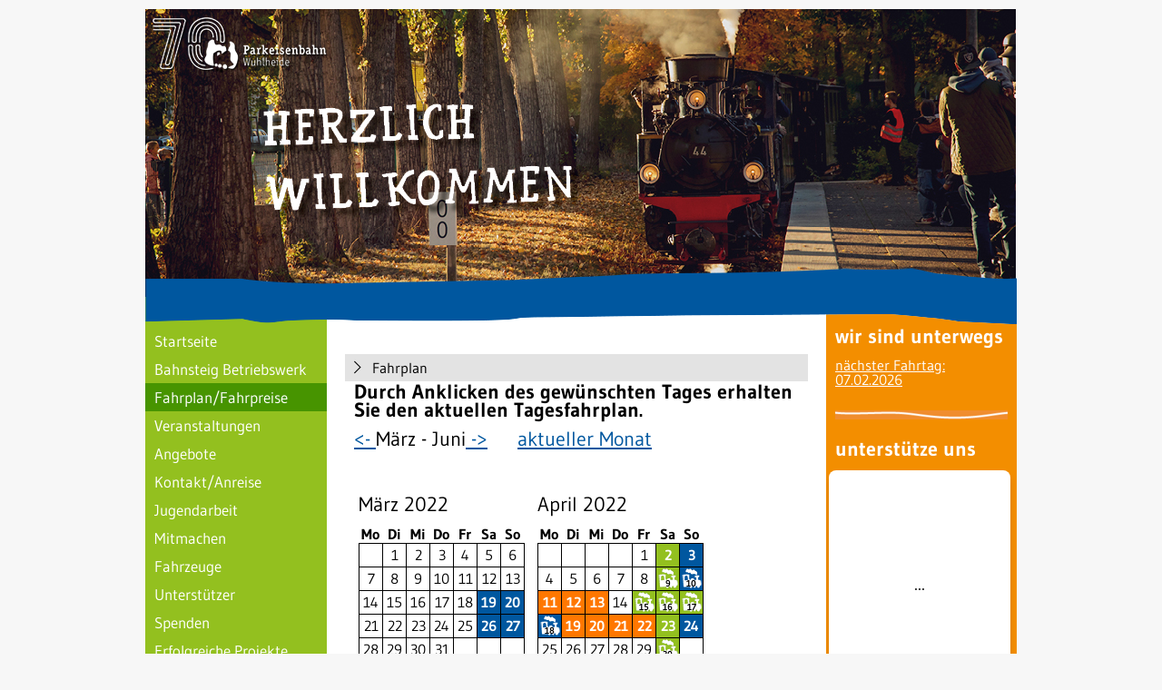

--- FILE ---
content_type: text/html; charset=UTF-8
request_url: https://parkeisenbahn.de/fahrplanfahrpreise.html?jahr=2022&monat=3&idopen=1172
body_size: 33995
content:
<!DOCTYPE html>
<html lang="de">
<head>

      <meta charset="UTF-8">
    <title>Fahrplan/Fahrpreise - Parkeisenbahn Wuhlheide</title>
    <base href="https://parkeisenbahn.de/">

          <meta name="robots" content="index,follow">
      <meta name="description" content="">
      <meta name="generator" content="Contao Open Source CMS">
    
    
    <meta name="viewport" content="width=device-width,initial-scale=1.0">
    <style>#wrapper{width:960px;margin:0 auto}#header{height:300px}#left{width:200px;right:200px}#right{width:210px}#container{padding-left:200px;padding-right:210px}#footer{height:100px}</style>
    <link rel="stylesheet" href="assets/css/layout.min.css,responsive.min.css,grid.min.css,reset.min.css,for...-bc57d005.css">        <script src="assets/js/jquery.min.js-4646a1af.js"></script><!-- Piwik -->
<script type="text/javascript">
  var _paq = _paq || [];
  _paq.push(['trackPageView']);
  _paq.push(['enableLinkTracking']);
  (function() {
    var u="//parkeisenbahn.de/piwik/";
    _paq.push(['setTrackerUrl', u+'piwik.php']);
    _paq.push(['setSiteId', 1]);
    // accurately measure the time spent on the last pageview of a visit
    _paq.push(['enableHeartBeatTimer']);
    var d=document, g=d.createElement('script'), s=d.getElementsByTagName('script')[0];
    g.type='text/javascript'; g.async=true; g.defer=true; g.src=u+'piwik.js'; s.parentNode.insertBefore(g,s);
  })();
</script>
<noscript><p><img src="//parkeisenbahn.de/piwik/piwik.php?idsite=1" style="border:0;" alt="" /></p></noscript>
<!-- End Piwik Code --><link rel="shortcut icon" href="files/bilder_design/favicon.ico" type="image/x-icon" />
  
</head>
<body id="top">

      
    <div id="wrapper">

                        <header id="header">
            <div class="inside">
              <div id="header_img">
<div id="header_bar_top">
	<a href="http://parkeisenbahn.de"><img src="files/bilder_design/logo_bpe_blau.png" /></a>
</div>
</div>

<div id="header_bar_bottom">
  <marquee></marquee>
</div>            </div>
          </header>
              
      
              <div id="container">

                      <main id="main">
              <div class="inside">
                

  <div class="mod_article block" id="article-1">
    
          
<section class="ce_accordionStart ce_accordion block">

  <div class="toggler">
    Fahrplan  </div>

  <div class="accordion">
    <div>

<div class="ce_text block">

        
  
      <h3><strong>Durch Anklicken des gewünschten Tages erhalten Sie den aktuellen Tagesfahrplan.</strong></h3>  
  
  

</div>
<div class="mod_fahrplan_list block">


    <h3><a href='fahrplanfahrpreise.html?jahr=2021&monat=11'>&lt;- </a>März - Juni<a href='fahrplanfahrpreise.html?jahr=2022&monat=7'> -&gt;</a>  &nbsp;&nbsp;&nbsp;<a href='fahrplanfahrpreise.html?jahr=2026&monat=1'>aktueller Monat</a> </h3><br><br><div class='fahrplan_cal'><h3>März 2022</h3><table><tr><th>Mo</th><th>Di</th><th>Mi</th><th>Do</th><th>Fr</th><th>Sa</th><th>So</th></tr><tr><td></td><td>1</td><td>2</td><td>3</td><td>4</td><td>5</td><td>6</td></tr><tr><td>7</td><td>8</td><td>9</td><td>10</td><td>11</td><td>12</td><td>13</td></tr><tr><td>14</td><td>15</td><td>16</td><td>17</td><td>18</td><td class='fahrtag blau'><a href='files/fahrplaene/Fplo 2021/Fplo 01_2021 - 731_Corona_Sonntag_mit_Pause.pdf' target='_blank'><div class='fahrtag_link' id='1172'>19</div></a></td><td class='fahrtag blau'><a href='files/fahrplaene/Fplo 2021/Fplo 01_2021 - 731_Corona_Sonntag_mit_Pause.pdf' target='_blank'><div class='fahrtag_link' id='1173'>20</div></a></td></tr><tr><td>21</td><td>22</td><td>23</td><td>24</td><td>25</td><td class='fahrtag blau'><a href='files/fahrplaene/Fplo 2021/Fplo 01_2021 - 731_Corona_Sonntag_mit_Pause.pdf' target='_blank'><div class='fahrtag_link' id='1174'>26</div></a></td><td class='fahrtag blau'><a href='files/fahrplaene/Fplo 2021/Fplo 01_2021 - 731_Corona_Sonntag_mit_Pause.pdf' target='_blank'><div class='fahrtag_link' id='1175'>27</div></a></td></tr><tr><td>28</td><td>29</td><td>30</td><td>31</td><td></td><td></td><td></td></tr></table></div><div class='fahrplan_cal'><h3>April 2022</h3><table><tr><th>Mo</th><th>Di</th><th>Mi</th><th>Do</th><th>Fr</th><th>Sa</th><th>So</th></tr><tr><td></td><td></td><td></td><td></td><td>1</td><td class='fahrtag gruen'><a href='files/fahrplaene/Fplo 2021/Fplo 01_2021 - 731_Corona_Samstag_mit_Pause.pdf' target='_blank'><div class='fahrtag_link' id='1176'>2</div></a></td><td class='fahrtag blau'><a href='files/fahrplaene/Fplo 2021/Fplo 01_2021 - 731_Corona_Sonntag_mit_Pause.pdf' target='_blank'><div class='fahrtag_link' id='1225'>3</div></a></td></tr><tr><td>4</td><td>5</td><td>6</td><td>7</td><td>8</td><td class='fahrtag gruen'><a href='files/fahrplaene/Fplo 2022/Fplo 02_2022 - Plan_V_A_Corona_Dampf_Samstag.pdf' target='_blank'><div class='fahrtag_link dampf' id='1177'>9</div></a></td><td class='fahrtag blau'><a href='files/fahrplaene/Fplo 2021/Fplo 08_2021 - Plan_V_A_Corona_Sonntag_mit_Pause.pdf' target='_blank'><div class='fahrtag_link dampf' id='1193'>10</div></a></td></tr><tr><td class='fahrtag orange'><a href='files/fahrplaene/Fplo 2021/Fplo 07_2021 - 101_Corona_Ferien_mit_Pause.pdf' target='_blank'><div class='fahrtag_link' id='1245'>11</div></a></td><td class='fahrtag orange'><a href='files/fahrplaene/Fplo 2021/Fplo 07_2021 - 101_Corona_Ferien_mit_Pause.pdf' target='_blank'><div class='fahrtag_link' id='1246'>12</div></a></td><td class='fahrtag orange'><a href='files/fahrplaene/Fplo 2021/Fplo 07_2021 - 101_Corona_Ferien_mit_Pause.pdf' target='_blank'><div class='fahrtag_link' id='1247'>13</div></a></td><td>14</td><td class='fahrtag gruen'><a href='files/fahrplaene/Fplo 2022/Fplo 02_2022 - Plan_V_A_Corona_Dampf_Samstag.pdf' target='_blank'><div class='fahrtag_link dampf' id='1178'>15</div></a></td><td class='fahrtag gruen'><a href='files/fahrplaene/Fplo 2022/Fplo 02_2022 - Plan_V_A_Corona_Dampf_Samstag.pdf' target='_blank'><div class='fahrtag_link dampf' id='1179'>16</div></a></td><td class='fahrtag gruen'><a href='files/fahrplaene/Fplo 2022/Fplo 02_2022 - Plan_V_A_Corona_Dampf_Samstag.pdf' target='_blank'><div class='fahrtag_link dampf' id='1180'>17</div></a></td></tr><tr><td class='fahrtag blau'><a href='files/fahrplaene/Fplo 2022/Fplo 02_2022 - Plan_V_A_Corona_Dampf_Sonntag.pdf' target='_blank'><div class='fahrtag_link dampf' id='1194'>18</div></a></td><td class='fahrtag orange'><a href='files/fahrplaene/Fplo 2021/Fplo 07_2021 - 101_Corona_Ferien_mit_Pause.pdf' target='_blank'><div class='fahrtag_link' id='1249'>19</div></a></td><td class='fahrtag orange'><a href='files/fahrplaene/Fplo 2021/Fplo 07_2021 - 101_Corona_Ferien_mit_Pause.pdf' target='_blank'><div class='fahrtag_link' id='1250'>20</div></a></td><td class='fahrtag orange'><a href='files/fahrplaene/Fplo 2021/Fplo 07_2021 - 101_Corona_Ferien_mit_Pause.pdf' target='_blank'><div class='fahrtag_link' id='1251'>21</div></a></td><td class='fahrtag orange'><a href='files/fahrplaene/Fplo 2021/Fplo 07_2021 - 101_Corona_Ferien_mit_Pause.pdf' target='_blank'><div class='fahrtag_link' id='1297'>22</div></a></td><td class='fahrtag gruen'><a href='files/fahrplaene/Fplo 2021/Fplo 08_2021 - Plan_V_A_Corona_Samstag_mit_Pause.pdf' target='_blank'><div class='fahrtag_link' id='1205'>23</div></a></td><td class='fahrtag blau'><a href='files/fahrplaene/Fplo 2021/Fplo 08_2021 - Plan_V_A_Corona_Sonntag_mit_Pause.pdf' target='_blank'><div class='fahrtag_link' id='1226'>24</div></a></td></tr><tr><td>25</td><td>26</td><td>27</td><td>28</td><td>29</td><td class='fahrtag gruen'><a href='files/fahrplaene/Fplo 2021/Fplo 03_2021 - 731_Corona_Dampf_Samstag_mit_Pause.pdf' target='_blank'><div class='fahrtag_link dampf' id='1181'>30</div></a></td><td></td></tr></table></div><div class='fahrplan_cal'><h3>Mai 2022</h3><table><tr><th>Mo</th><th>Di</th><th>Mi</th><th>Do</th><th>Fr</th><th>Sa</th><th>So</th></tr><tr><td></td><td></td><td></td><td></td><td></td><td></td><td class='fahrtag blau'><a href='files/fahrplaene/Fplo 2022/Fplo 05_2022 - 592_HP_Sonntag_1_Dampf.pdf' target='_blank'><div class='fahrtag_link dampf' id='1195'>1</div></a></td></tr><tr><td>2</td><td>3</td><td>4</td><td>5</td><td>6</td><td class='fahrtag gruen'><a href='files/fahrplaene/Fplo 2021/Fplo 08_2021 - Plan_V_A_Corona_Samstag_mit_Pause.pdf' target='_blank'><div class='fahrtag_link' id='1206'>7</div></a></td><td class='fahrtag blau'><a href='files/fahrplaene/Fplo 2021/Fplo 08_2021 - Plan_V_A_Corona_Sonntag_mit_Pause.pdf' target='_blank'><div class='fahrtag_link' id='1227'>8</div></a></td></tr><tr><td>9</td><td>10</td><td>11</td><td>12</td><td>13</td><td class='fahrtag gruen'><a href='files/fahrplaene/Fplo 2021/Fplo 08_2021 - Plan_V_A_Corona_Samstag_mit_Pause.pdf' target='_blank'><div class='fahrtag_link' id='1182'>14</div></a></td><td class='fahrtag blau'><a href='files/fahrplaene/Fplo 2021/Fplo 08_2021 - Plan_V_A_Corona_Sonntag_mit_Pause.pdf' target='_blank'><div class='fahrtag_link' id='1196'>15</div></a></td></tr><tr><td>16</td><td>17</td><td>18</td><td>19</td><td>20</td><td class='fahrtag gruen'><a href='files/fahrplaene/Fplo 2021/Fplo 01_2021 - 731_Corona_Samstag_mit_Pause.pdf' target='_blank'><div class='fahrtag_link' id='1207'>21</div></a></td><td class='fahrtag blau'><a href='files/fahrplaene/Fplo 2021/Fplo 08_2021 - Plan_V_A_Corona_Sonntag_mit_Pause.pdf' target='_blank'><div class='fahrtag_link' id='1228'>22</div></a></td></tr><tr><td>23</td><td>24</td><td>25</td><td class='fahrtag gruen'><a href='files/fahrplaene/Fplo 2021/Fplo 08_2021 - Plan_V_A_Corona_Sonntag_mit_Pause.pdf' target='_blank'><div class='fahrtag_link' id='1224'>26</div></a></td><td>27</td><td class='fahrtag gruen'><a href='files/fahrplaene/Fplo 2021/Fplo 08_2021 - Plan_V_A_Corona_Samstag_mit_Pause.pdf' target='_blank'><div class='fahrtag_link' id='1183'>28</div></a></td><td class='fahrtag blau'><a href='files/fahrplaene/Fplo 2022/Fplo 02_2022 - Plan_V_A_Corona_Dampf_Sonntag.pdf' target='_blank'><div class='fahrtag_link dampf' id='1197'>29</div></a></td></tr><tr><td>30</td><td>31</td><td></td><td></td><td></td><td></td><td></td></tr></table></div><div class='fahrplan_cal'><h3>Juni 2022</h3><table><tr><th>Mo</th><th>Di</th><th>Mi</th><th>Do</th><th>Fr</th><th>Sa</th><th>So</th></tr><tr><td></td><td></td><td>1</td><td>2</td><td>3</td><td class='fahrtag gruen'><a href='files/fahrplaene/Fplo 2022/Fplo 05_2022 - 592_HP_Samstag_1_Dampf.pdf' target='_blank'><div class='fahrtag_link dampf' id='1184'>4</div></a></td><td class='fahrtag gruen'><a href='files/fahrplaene/Fplo 2022/Fplo 05_2022 - 592_HP_Samstag.pdf' target='_blank'><div class='fahrtag_link dampf' id='1185'>5</div></a></td></tr><tr><td class='fahrtag blau'><a href='files/fahrplaene/Fplo 2022/Fplo 05_2022 - 592_HP_Sonntag_1_Dampf.pdf' target='_blank'><div class='fahrtag_link dampf' id='1198'>6</div></a></td><td>7</td><td>8</td><td>9</td><td>10</td><td class='fahrtag gruen'><a href='files/fahrplaene/Fplo 2022/Fplo 04_2022 - 502_HP_Samstag.pdf' target='_blank'><div class='fahrtag_link' id='1208'>11</div></a></td><td class='fahrtag blau'><a href='files/fahrplaene/Fplo 2022/Fplo 04_2022 - 502_HP_Sonntag.pdf' target='_blank'><div class='fahrtag_link' id='1229'>12</div></a></td></tr><tr><td>13</td><td>14</td><td>15</td><td>16</td><td>17</td><td class='fahrtag blau'><a href='files/fahrplaene/Fplo 2022/Fplo 03_2022 - 501_HP_Sonntag.pdf' target='_blank'><div class='fahrtag_link' id='1209'>18</div></a></td><td>19</td></tr><tr><td>20</td><td>21</td><td>22</td><td>23</td><td>24</td><td class='fahrtag gruen'><a href='files/fahrplaene/Fplo 2022/Fplo 04_2022 - 502_HP_Samstag.pdf' target='_blank'><div class='fahrtag_link' id='1210'>25</div></a></td><td class='fahrtag blau'><a href='files/fahrplaene/Fplo 2022/Fplo 03_2022 - 501_HP_Sonntag.pdf' target='_blank'><div class='fahrtag_link' id='1231'>26</div></a></td></tr><tr><td>27</td><td>28</td><td>29</td><td>30</td><td></td><td></td><td></td></tr></table></div>
</div>



<div class="ce_table tabelle_mit_rahmen block">

        
  
  <table id="table_632">
    
          <thead>
        <tr>
                      <th class="head_0 col_first">Farbe in der Tabelle</th>
                      <th class="head_1 col_last">Bedeutung</th>
                  </tr>
      </thead>
    
    
    <tbody>
              <tr class="row_0 row_first odd">
                                    <td class="col_0 col_first">weiß</td>
                                                <td class="col_1 col_last">kein Fahrbetrieb</td>
                              </tr>
              <tr class="row_1 even">
                                    <td class="col_0 col_first">grün</td>
                                                <td class="col_1 col_last">Fahrbetrieb von 10:00-12:30 & 13:40-17:45</td>
                              </tr>
              <tr class="row_2 odd">
                                    <td class="col_0 col_first">blau</td>
                                                <td class="col_1 col_last">Fahrbetrieb von 10:00-12:30 & 13:40-17:00</td>
                              </tr>
              <tr class="row_3 even">
                                    <td class="col_0 col_first">orange</td>
                                                <td class="col_1 col_last">Fahrbetrieb von 10:00-12:30 & 13:40-17:00</td>
                              </tr>
              <tr class="row_4 odd">
                                    <td class="col_0 col_first">gelb</td>
                                                <td class="col_1 col_last">Abweichende Betriebszeiten, für nähere Informationen den betreffenden Fahrtag öffnen</td>
                              </tr>
              <tr class="row_5 even">
                                    <td class="col_0 col_first">rot</td>
                                                <td class="col_1 col_last">Nikolausfahrten (reservierungspflichtig)</td>
                              </tr>
              <tr class="row_6 row_last odd">
                                    <td class="col_0 col_first">Dampflok</td>
                                                <td class="col_1 col_last">Einsatz einer Dampflok am Nachmittag ist geplant</td>
                              </tr>
          </tbody>
  </table>


</div>

<div class="ce_text block">

        
  
      <p><strong><span style="color: #ff0000;">Bitte beachten Sie folgende Hinweise:</span></strong></p>
<p><span style="color: #000000;">Auf Grund der ehrenamtlichen Personalsituation kann der endgültige tagesaktuelle Fahrplan teilweise nur sehr kurzfristig (in der Regel ab dem jeweiligen Morgen gegen 9.30 Uhr) festgelegt und veröffentlicht werden.&nbsp;</span><span style="color: #000000;">Als Kinder- und Jugendeinrichtung müssen wir wirtschaftlich mit unseren Mitteln umgehen und behalten uns deshalb vor, den Fahrbetrieb bei Bedarf zu verkürzen (extreme Witterung) oder zu verlängern. </span></p>
<p><span style="color: #000000;">Wir bitten um Ihr Verständnis.</span></p>  
  
  

</div>

    </div>
  </div>

</section>

<section class="ce_accordionStart ce_accordion block">

  <div class="toggler">
    Fahrpreise  </div>

  <div class="accordion">
    <div>

<div class="ce_text block">

        
  
      <p>&nbsp;</p>
<p>Unsere Fahrpreise richten sich nach der Fahrtstrecke. Wir unterscheiden dabei zwischen einer Kurzstrecke, der Rundfahrt und der Rundfahrt XL.</p>
<h4>Kurzstrecke</h4>
<ul>
<li>bis 3 Stationen</li>
<li>eine Fahrtunterbrechung ist nicht möglich</li>
</ul>
<h4>Rundfahrt</h4>
<ul>
<li>gültig auf den Linien 1, 2 und 5</li>
<li>gilt bis maximal zum Einstiegsbahnhof</li>
<li>eine Fahrtunterbrechung ist nicht möglich</li>
</ul>
<h4>Rundfahrt XL</h4>
<ul>
<li>gültig auf den Linie 4 und 8 (längere Fahrtstrecken)</li>
<li>gilt bis maximal zum Einstiegsbahnhof</li>
<li>eine Fahrtunterbrechung ist nicht möglich</li>
</ul>
<p>&nbsp;</p>  
  
  

</div>

<div class="ce_table tabelle_mit_rahmen block">

            <h3>Kurzstrecke</h3>
      
  
  <table id="table_1557">
    
          <thead>
        <tr>
                      <th class="head_0 col_first">&nbsp;</th>
                      <th class="head_1">ermäßigt</th>
                      <th class="head_2">normal</th>
                      <th class="head_3 col_last">Hund</th>
                  </tr>
      </thead>
    
    
    <tbody>
              <tr class="row_0 row_first row_last odd">
                                    <td class="col_0 col_first">Dieselzug<br>
Dampfzug</td>
                                                <td class="col_1">3,00 €<br>
4,50 €</td>
                                                <td class="col_2">4,00 €<br>
5,50 €</td>
                                                <td class="col_3 col_last">2,00 €<br>
2,00 €</td>
                              </tr>
          </tbody>
  </table>


</div>

<div class="ce_table tabelle_mit_rahmen block">

            <h3>Rundfahrt &#40;Linien 1, 2 und 5&#41;</h3>
      
  
  <table id="table_1558">
    
          <thead>
        <tr>
                      <th class="head_0 col_first">&nbsp;</th>
                      <th class="head_1">ermäßigt</th>
                      <th class="head_2">normal</th>
                      <th class="head_3 col_last">Hund</th>
                  </tr>
      </thead>
    
    
    <tbody>
              <tr class="row_0 row_first row_last odd">
                                    <td class="col_0 col_first">Dieselzug<br>
Dampfzug</td>
                                                <td class="col_1">4,00 €<br>
6,00 €</td>
                                                <td class="col_2">6,00 €<br>
8,00 €</td>
                                                <td class="col_3 col_last">2,00 €<br>
2,00 €</td>
                              </tr>
          </tbody>
  </table>


</div>

<div class="ce_table tabelle_mit_rahmen block">

            <h3>Rundfahrt XL &#40;Linien 4 und 8&#41;</h3>
      
  
  <table id="table_1559">
    
          <thead>
        <tr>
                      <th class="head_0 col_first">&nbsp;</th>
                      <th class="head_1">ermäßigt</th>
                      <th class="head_2">normal</th>
                      <th class="head_3 col_last">Hund</th>
                  </tr>
      </thead>
    
    
    <tbody>
              <tr class="row_0 row_first row_last odd">
                                    <td class="col_0 col_first">Dieselzug<br>
Dampfzug</td>
                                                <td class="col_1">5,50 €<br>
7,50 €</td>
                                                <td class="col_2">7,50 €<br>
9,50 €</td>
                                                <td class="col_3 col_last">2,00 €<br>
2,00 €</td>
                              </tr>
          </tbody>
  </table>


</div>

<div class="ce_text block">

            <h3>Ermäßigt fahren</h3>
      
  
      <ul>
<li>Kinder (von 2 bis einschl. 14 Jahren)</li>
<li>Begleiter:innen von behinderten Personen (bei notwendiger Begleitung)</li>
<li>Gruppen können unser 11er-Ticket nutzen und so direkt sparen</li>
</ul>
<p><strong>Kartenzahlung (EC- oder Kreditkarte) ist bei uns aus rechtlichen Gründen leider nicht möglich. </strong>Der Verkauf von Fahrkarten erfolgt hauptsächlich durch Kinder und Jugendliche.</p>
<p><strong><img src="files/fahrpreise/keine%20Kartenzahlung.jpg" alt="" width="106" height="75"></strong></p>
<p>&nbsp;</p>  
  
  

</div>

    </div>
  </div>

</section>

<section class="ce_accordionStart ce_accordion block">

  <div class="toggler">
    11er-Ticket - Angebot für Vielfahrer  </div>

  <div class="accordion">
    <div>

<div class="ce_text block">

        
  
  
      
<figure class="image_container float_above" style="margin-left:20;">
  
  

<img src="files/bilder_angebote/Angebote/2024-11-03%20-%2011erTicket-HP.png" width="1111" height="833" alt="">


  
  </figure>

  
      <p>Für unsere kleinen und großen Stammkunden haben wir ein tolles Angebot: <strong>Das 11er-Ticket</strong>.</p>
<ul>
<li>Kinder zahlen 40,00 Euro</li>
<li>Erwachsene zahlen 60,00 Euro</li>
</ul>
<p>Spare rund 20% gegenüber den Einzelfahrkarten. Das 11er-Ticket ist ausschließlich am Fahrkartenschalter Hauptbahnhof erhältlich.</p>
<h4>Hinweise zum beliebten 11-er-Ticket</h4>
<ul>
<li>Jede Fahrkarte in diesem Ticketheft berechtigt zu einer Fahrt mit den Diesel- und Dampfzügen der Parkeisenbahn Wuhlheide.<span class="Apple-converted-space">&nbsp;</span></li>
<li>Jedes Ticket gilt max. für eine Rundfahrt oder Rundfahrt XL bis zum Einstiegsbahnhof. Fahrtunterbrechungen sind nicht möglich.</li>
<li>Vor Fahrtantritt ist auf dem Ticket das aktuelle Datum einzutragen.</li>
<li>Mehrere Personen können das Ticketheft gemeinsam nutzen. Pro Person wird dabei ein Ticket benötigt.</li>
<li>Das Ticketheft ist nicht gültig für reservierungspflichtige Veranstaltungen (bspw. Lichterfahrt) und bei Sonderveranstaltungen mit besonderen Fahrpreisen.</li>
<li>Nach der ersten Nutzung endet die Gültigkeit des Ticketheftes mit Ablauf der nächstfolgenden Fahrbetriebssaison. Eine Rückgabe oder der Weiterverkauf des Ticketheftes ist nicht möglich.</li>
<li>Im Übrigen gelten unsere AGB in der jeweils gültigen Fassung.</li>
</ul>
<p>&nbsp;</p>  

</div>

    </div>
  </div>

</section>

<section class="ce_accordionStart ce_accordion block">

  <div class="toggler">
    Allgemeine Geschäftsbedingungen  </div>

  <div class="accordion">
    <div>

<div class="ce_text block">

        
  
      <p>Es gelten die <a href="files/Mediathek/Downloads/Allgemeine%20Gesch%C3%A4ftsbedingungen%202026.pdf">Allgemeinen Geschäftsbedingungen</a> sowie die Bestimmungen zu den <a rel="noopener" href="" target="_blank">Tarifen</a> der Berliner Parkeisenbahn gGmbH.</p>  
  
  

</div>

    </div>
  </div>

</section>
    
      </div>

              </div>
                          </main>
          
                                    <aside id="left">
                <div class="inside">
                  
<!-- indexer::stop -->
<nav class="mod_navigation block">

  
  <a href="fahrplanfahrpreise.html?jahr=2022&amp;monat=3&amp;idopen=1172#skipNavigation1" class="invisible">Navigation überspringen</a>

  <ul class="level_1">
            <li class="sibling first">
		<a href="startseite.html" title="Startseite" class="sibling first">Startseite</a></li>
                <li class="sibling">
		<a href="bahnsteig.html" title="Spendenprojekt Bahnsteig Betriebswerk" class="sibling">Bahnsteig Betriebswerk</a></li>
                <li class="active"><a href="fahrplanfahrpreise.html"><span class="active">Fahrplan/Fahrpreise</span></a></li>
                <li class="sibling">
		<a href="veranstaltungen.html" title="Veranstaltungen" class="sibling">Veranstaltungen</a></li>
                <li class="submenu sibling">
		<a href="angebote.html" title="Angebote" class="submenu sibling">Angebote</a><ul class="level_2">
            <li class="first">
		<a href="raumvermietung.html" title="Raumvermietung" class="first">Raumvermietung</a></li>
                <li>
		<a href="kalender-gutscheine.html" title="Klemmbaustein-Sets, Gutscheine und Kalender bestellen">Klemmbaustein-Sets, Gutscheine und Kalender bestellen</a></li>
                <li>
		<a href="fuer-kitas-und-schulklassen.html" title="Projekttage">Projekttage</a></li>
                <li class="last">
		<a href="sonderzug-mieten.html" title="Sonderzug mieten" class="last">Sonderzug mieten</a></li>
      </ul>
</li>
                <li class="sibling">
		<a href="kontakt_anreise.html" title="Kontakt/Anreise" class="sibling">Kontakt/Anreise</a></li>
                <li class="submenu sibling">
		<a href="jugendarbeit.html" title="Jugendarbeit" class="submenu sibling">Jugendarbeit</a><ul class="level_2">
            <li class="first">
		<a href="berichte.html" title="Berichte" class="first">Berichte</a></li>
                <li class="last">
		<a href="evaluation.html" title="Evaluation" class="last">Evaluation</a></li>
      </ul>
</li>
                <li class="submenu sibling">
		<a href="mitmachen.html" title="Mitmachen" class="submenu sibling">Mitmachen</a><ul class="level_2">
            <li class="first">
		<a href="Ausbildung.html" title="Ausbildung" class="first">... als Kind oder Jugendlicher</a></li>
                <li class="last">
		<a href="Vereine.html" title="Vereine" class="last">... als Erwachsener</a></li>
      </ul>
</li>
                <li class="sibling">
		<a href="fahrzeuge.html" title="Fahrzeuge" class="sibling">Fahrzeuge</a></li>
                <li class="sibling">
		<a href="unterstuetzer.html" title="Unterstützer" class="sibling">Unterstützer</a></li>
                <li class="sibling">
		<a href="ihre-spende-hilft.html" title="Spenden" class="sibling">Spenden</a></li>
                <li class="submenu sibling">
		<a href="erfolgreiche-projekte.html" title="Erfolgreiche Projekte" class="submenu sibling">Erfolgreiche Projekte</a><ul class="level_2">
            <li class="first">
		<a href="schwellenpate-203.html" title="Schwellenpatenschaft" class="first">Schwellenpatenschaft</a></li>
                <li>
		<a href="abschluss-bauarbeiten-nordring.html" title="Abschluss Bauarbeiten Nordring">Abschluss Bauarbeiten Nordring</a></li>
                <li class="last">
		<a href="spendenaktion-diesellok.html" title="Spendenaktion Diesellok" class="last">Spendenaktion Diesellok</a></li>
      </ul>
</li>
                <li class="submenu sibling">
		<a href="mediathek.html" title="Mediathek" class="submenu sibling">Mediathek</a><ul class="level_2">
            <li class="first">
		<a href="fotowettbewerb.html" title="Fotowettbewerb 2025" class="first">Fotowettbewerb</a></li>
                <li>
		<a href="galerieuebersicht.html" title="Galerieübersicht">Galerieübersicht</a></li>
                <li>
		<a href="videos.html" title="Videos">Videos</a></li>
                <li class="last">
		<a href="downloads.html" title="Downloads" class="last">Downloads</a></li>
      </ul>
</li>
                <li class="sibling">
		<a href="geschichte.html" title="Geschichte" class="sibling">Geschichte</a></li>
                <li class="sibling">
		<a href="intern.html" title="Intern" class="sibling">Intern</a></li>
                <li class="sibling last">
		<a href="stellenmarkt.html" title="Stellenmarkt" class="sibling last">Stellenmarkt</a></li>
      </ul>

  <span id="skipNavigation1" class="invisible"></span>

</nav>
<!-- indexer::continue -->
                </div>
              </aside>
                      
                                    <aside id="right">
                <div class="inside">
                  
<div class="mod_article">

<!-- indexer::stop -->


      
<div class="ce_text block">

        
  
      <h3 style="text-align: left;"><strong>wir sind unterwegs</strong></h3>  
  
  

</div>
<div class="mod_naechster_fahrtag block">


    <p><a href='fahrplanfahrpreise.html?jahr=2026&monat=2&idopen=1758'>nächster Fahrtag: 07.02.2026</a></p>
</div>

<div class="ce_image sidebar_rechts_trennlinie block">

        
  
  
<figure class="image_container" style="margin-top:10px;margin-bottom:20px;">
  
  

<img src="assets/images/8/trennlinie-08-db90ba9d.png" width="220" height="10" alt="">


  
  </figure>



</div>

<div class="ce_text block">

        
  
      <h3><strong>unterstütze uns</strong></h3>  
  
  

</div>

<iframe frameborder="0" marginheight="0" marginwidth="0" src="https://project-widget.betterplace.org/projects/156415?l=de" width="100%" height="320" style="border: 0; padding:0; margin:0;">Informieren und spenden: <a href="https://www.betterplace.org/de/projects/156415-neuer-bahnsteig-im-betriebswerk" target="_blank">"Neuer Bahnsteig im Betriebswerk"</a> auf betterplace.org öffnen.</iframe>
<div class="ce_text block">

        
  
      <p>Alle Infos findest du hier: <a href="bahnsteig.html">bahnsteig.parkeisenbahn.de</a>.</p>  
  
  

</div>

<div class="ce_image sidebar_rechts_trennlinie block">

        
  
  
<figure class="image_container" style="margin-top:10px;margin-bottom:20px;">
  
  

<img src="assets/images/8/trennlinie-08-db90ba9d.png" width="220" height="10" alt="">


  
  </figure>



</div>

<div class="ce_text block">

        
  
      <h3 style="text-align: left;"><strong>nächste Events</strong></h3>  
  
  

</div>


<div class="mod_eventlist block">

        
  
  
  <div class="header even first"> 
  
  
  <p class="time">07.02.2026–08.02.2026</p>    
  </div>

<div class="event_sitebar layout_teaser upcoming even first last cal_1">

      <h3><a href="veranstaltungen/winterfahrtage.html" title="Winterfahrtage (07.02.2026–08.02.2026)">Winterfahrtage</a></h3>
  
  

  <div class="teaser">
      </div>

  

</div>

  <div class="header odd"> 
  
  
  <p class="time">14.02.2026–15.02.2026</p>    
  </div>

<div class="event_sitebar layout_teaser upcoming even first last cal_1">

      <h3><a href="veranstaltungen/ausbildungsfahrten-2.html" title="Ausbildungsfahrten (14.02.2026–15.02.2026)">Ausbildungsfahrten</a></h3>
  
  

  <div class="teaser">
      </div>

  

</div>

  <div class="header even"> 
  
  
  <span class="date">31.10.2026</span><span class="day"> (Samstag)</span>    
  </div>

<div class="event_sitebar layout_teaser upcoming even first last cal_1">

      <h3>Halloweenfahrten</h3>
  
  

  <div class="teaser">
    <p>Infos und Reservierung ab vsl. August 2026</p>  </div>

  

</div>

  <div class="header odd last"> 
  
  
  <p class="time">28.11.2026–06.12.2026</p>    
  </div>

<div class="event_sitebar layout_teaser upcoming even first last cal_1">

      <h3>Nikolausfahrten für Familien</h3>
  
  

  <div class="teaser">
    <p>Infos und Reservierungen ab vsl. September 2026</p>  </div>

  

</div>
  

</div>


<div class="ce_image sidebar_rechts_trennlinie block">

        
  
  
<figure class="image_container" style="margin-top:10px;margin-bottom:20px;">
  
  

<img src="assets/images/8/trennlinie-08-db90ba9d.png" width="220" height="10" alt="">


  
  </figure>



</div>

<div class="ce_text block">

        
  
      <h3 style="text-align: left;"><strong>unterstütze uns</strong></h3>  
  
  

</div>

<div class="ce_text block">

        
  
      <h4><a href="https://www.wecanhelp.de/412459009/websearch" target="_blank"><img src="files/unterstuetzer/Homepagepagespende%20wecanhelp.png" alt="" width="200"></a></h4>  
  
  

</div>

<div class="ce_image sidebar_rechts_trennlinie block">

        
  
  
<figure class="image_container" style="margin-top:10px;margin-bottom:20px;">
  
  

<img src="assets/images/8/trennlinie-08-db90ba9d.png" width="220" height="10" alt="">


  
  </figure>



</div>

</div>  
<!-- indexer::continue -->

</div>
                </div>
              </aside>
                      
        </div>
      
      
                        <footer id="footer">
            <div class="inside">
              
© 2014 - 2026 Berliner Parkeisenbahn gGmbH - Design und Umsetzung durch <a href="http://salwe-it.de">Salwe-IT</a> ⋅ <a title="Datenschutz" href="datenschutz.html">Datenschutzerklärung</a> ⋅ <a title="Impressum" href="impressum.html"> Impressum</a>            </div>
          </footer>
              
    </div>

      
  
<script src="assets/colorbox/js/colorbox.min.js?v=1.6.6"></script>
<script>
  jQuery(function($) {
    $('a[data-lightbox]').map(function() {
      $(this).colorbox({
        // Put custom options here
        loop: false,
        rel: $(this).attr('data-lightbox'),
        maxWidth: '95%',
        maxHeight: '95%'
      });
    });
  });
</script>

<script src="assets/jquery-ui/js/jquery-ui.min.js?v=1.13.2"></script>
<script>
  jQuery(function($) {
    $(document).accordion({
      // Put custom options here
      heightStyle: 'content',
      header: '.toggler',
      collapsible: true,
      create: function(event, ui) {
        ui.header.addClass('active');
        $('.toggler').attr('tabindex', 0);
      },
      activate: function(event, ui) {
        ui.newHeader.addClass('active');
        ui.oldHeader.removeClass('active');
        $('.toggler').attr('tabindex', 0);
      }
    });
  });
</script>

<script>
// equal height colums
$( document ).ready(function() {
	var h = document.getElementById('main').offsetHeight;
	document.getElementById('left').style.height = (h-20) + 'px';
	//document.getElementById('main').style.height = h +'px';
	document.getElementById('right').style.height = (h-20) + 'px';
});

$( window ).load(function() {
	var h = document.getElementById('main').offsetHeight;
	document.getElementById('left').style.height = (h-20) + 'px';
	//document.getElementById('main').style.height = h +'px';
	document.getElementById('right').style.height = (h-20) + 'px';
});

    




</script>
<!--<script src="files/lightbox/js/lightbox.min.js"></script>-->
<!--<link href='https://fonts.googleapis.com/css?family=Gudea:400,400italic,700' rel='stylesheet' type='text/css'>-->
  <script type="application/ld+json">
[
    {
        "@context": "https:\/\/schema.org",
        "@graph": [
            {
                "@type": "WebPage"
            },
            {
                "@id": "#\/schema\/image\/cd79107c-201d-11e6-8d7d-35ecfd30f747",
                "@type": "ImageObject",
                "contentUrl": "assets\/images\/8\/trennlinie-08-db90ba9d.png"
            },
            {
                "@id": "#\/schema\/image\/5581b19c-9972-11ef-b3e7-001a4a050a68",
                "@type": "ImageObject",
                "contentUrl": "files\/bilder_angebote\/Angebote\/2024-11-03%20-%2011erTicket-HP.png"
            }
        ]
    },
    {
        "@context": "https:\/\/schema.contao.org",
        "@graph": [
            {
                "@type": "Page",
                "fePreview": false,
                "groups": [],
                "noSearch": false,
                "pageId": 2,
                "protected": false,
                "title": "Fahrplan\/Fahrpreise"
            }
        ]
    }
]
</script></body>
</html>

--- FILE ---
content_type: text/html; charset=UTF-8
request_url: https://parkeisenbahn.de/piwik/piwik.js
body_size: 20609
content:
<!DOCTYPE html>
<html lang="de">
<head>

      <meta charset="UTF-8">
    <title>Startseite - Parkeisenbahn Wuhlheide</title>
    <base href="https://parkeisenbahn.de/">

          <meta name="robots" content="index,follow">
      <meta name="description" content="">
      <meta name="generator" content="Contao Open Source CMS">
    
    
    <meta name="viewport" content="width=device-width,initial-scale=1.0">
    <style>#wrapper{width:960px;margin:0 auto}#header{height:300px}#left{width:200px;right:200px}#right{width:210px}#container{padding-left:200px;padding-right:210px}#footer{height:100px}</style>
    <link rel="stylesheet" href="assets/css/layout.min.css,responsive.min.css,grid.min.css,reset.min.css,for...-bc57d005.css">        <script src="assets/js/jquery.min.js-4646a1af.js"></script><!-- Piwik -->
<script type="text/javascript">
  var _paq = _paq || [];
  _paq.push(['trackPageView']);
  _paq.push(['enableLinkTracking']);
  (function() {
    var u="//parkeisenbahn.de/piwik/";
    _paq.push(['setTrackerUrl', u+'piwik.php']);
    _paq.push(['setSiteId', 1]);
    // accurately measure the time spent on the last pageview of a visit
    _paq.push(['enableHeartBeatTimer']);
    var d=document, g=d.createElement('script'), s=d.getElementsByTagName('script')[0];
    g.type='text/javascript'; g.async=true; g.defer=true; g.src=u+'piwik.js'; s.parentNode.insertBefore(g,s);
  })();
</script>
<noscript><p><img src="//parkeisenbahn.de/piwik/piwik.php?idsite=1" style="border:0;" alt="" /></p></noscript>
<!-- End Piwik Code --><link rel="shortcut icon" href="files/bilder_design/favicon.ico" type="image/x-icon" />
  
</head>
<body id="top">

      
    <div id="wrapper">

                        <header id="header">
            <div class="inside">
              <div id="header_img">
<div id="header_bar_top">
	<a href="http://parkeisenbahn.de"><img src="files/bilder_design/logo_bpe_blau.png" /></a>
</div>
</div>

<div id="header_bar_bottom">
  <marquee></marquee>
</div>            </div>
          </header>
              
      
              <div id="container">

                      <main id="main">
              <div class="inside">
                

  <div class="mod_article block" id="article-16">
    
          
<div class="ce_text block">

            <h2>Nachruf Bernhard Schreiber</h2>
      
  
      <p><a href="https://www.parkeisenbahn.de/veranstaltungen/winterfahrtage.html"><img src="files/bilder_header/bilder_artikel_startseite/0000%20-%20Bernhard%20-%20%20Schmuckbilder.jpg" alt="" width="1000" height="521"></a></p>
<p><em>Seit 1992 hat Bernhard unser Team der Parkeisenbahn Wuhlheide nachhaltig geprägt. Mit seiner ruhigen, bescheidenen Art und seinem großen Engagement war er über viele Jahre eine unverzichtbare Stütze – immer hilfsbereit, ohne je in den Vordergrund treten zu wollen. Dabei brachte er sowohl sein fundiertes Wissen aus der Fernmeldetechnik als auch seine große Erfahrung in eisenbahntechnischen Fragen ein. Für die unterschiedlichsten Herausforderungen fand er pragmatische Lösungen und war für alle ein gefragter Ansprechpartner.</em></p>
<p><em>&nbsp;</em><em>Durch seine Fähigkeit, wertvolle Kontakte zu Unternehmen und in die Politik zu knüpfen, eröffnete er unserer Gemeinschaft immer wieder neue Möglichkeiten. Für seine herausragenden Verdienste wurde Bernhard 2011 mit der Verdienstmedaille des Verdienstordens der Bundesrepublik Deutschland ausgezeichnet.</em></p>
<p><em>&nbsp;</em><em>Neben seinen fachlichen Qualitäten schätzten wir besonders die gemeinsamen Stunden mit ihm – sei es beim Austausch von Wissen, bei Gesprächen oder einfach durch seine freundliche, humorvolle Art. Seine Geduld, sein Optimismus und sein unermüdlicher Einsatz haben unser Miteinander wesentlich bereichert.</em></p>
<p><em>&nbsp;</em><em>Wir werden Bernhard sehr vermissen und ihm ein ehrendes Andenken bewahren.</em></p>
<p><em>Unser Mitgefühl gilt seinen Angehörigen und allen, die ihm nahestanden.</em></p>
<p><em>&nbsp;</em><em>In Trauer und Dankbarkeit,</em></p>
<p><em>im Namen des Vereins und der Gesellschaft</em></p>  
  
  

</div>

<div class="ce_text block">

            <h2>Winterpause</h2>
      
  
      <p><span style="color: #000000;"><img src="files/bilder_header/bilder_artikel_startseite/0000%20-%20Schmuckbilder2.jpg" alt="" width="1000" height="521"></span></p>
<p><span style="color: #000000;">Zur Zeit findet kein planmäßiger Zugverkehr statt. Wir nutzen die Winterpause für die Ausbildung der Parkeisenbahner sowie zur Pflege der Anlagen und Fahrzeuge.</span></p>
<p><span style="color: #000000;">Wir unterbrechen unsere Winterpause jedoch für <a rel="noopener" href="https://www.parkeisenbahn.de/veranstaltungen.html" target="_blank">einige Veranstaltungen</a>. </span><span style="color: #000000;">Die nächste Saison startet am 21. und 22. März 2026.</span></p>
<p>&nbsp;</p>  
  
  

</div>

<div class="ce_text block">

            <h2>Winterfahrtage</h2>
      
  
      <p><a href="https://www.parkeisenbahn.de/veranstaltungen/winterfahrtage.html"><img src="files/bilder_header/bilder_artikel_startseite/0000%20-%20Schmuckbilder%20-%20Winterfahrtage.jpg" alt="" width="1000" height="521"></a></p>
<p>Für alle die es nicht mehr abwarten können, bis wir in die neue Saison starten, finden an dem Wochenende 07./08. Februar 2026 unsere Winterfahrtage statt.</p>
<p>Alle Infos findest du <a href="veranstaltungen/winterfahrtage.html">hier</a>.</p>
<p>&nbsp;</p>  
  
  

</div>

<div class="ce_text block">

            <h2>Ausbildungsfahrtage</h2>
      
  
      <p><a rel="noopener" href="https://www.parkeisenbahn.de/veranstaltungen/ausbildungsfahrten-2.html" target="_blank"><span style="color: #000000;"><img src="files/bilder_header/bilder_artikel_startseite/0000%20-%20Schmuckbilder%20-%20Ausbildungsfahrtage.jpg" alt="" width="1000" height="521"></span></a></p>
<p>Unsere Parkeisenbahner möchten ihr neu erworbenes Wissen in die Praxis umsetzen und ihr dürft dabei sein. An diesen Tagen kann es durchaus zu Verzögerungen im Ablauf kommen, die Parkeisenbahner üben an ihren neuen Aufgabengebieten. Neben dem Personenzug wird noch eine einzeln fahrende Lok zu Übungszwecken unterwegs sein.</p>
<p>Alle Infos findest du <a href="https://www.parkeisenbahn.de/veranstaltungen/ausbildungsfahrten-2.html">hier</a>.</p>
<p>&nbsp;</p>  
  
  

</div>

<div class="ce_text block">

            <h3>Spendenprojekt &#34;Neuer Bahnsteig im Betriebswerk&#34;</h3>
      
  
      <p><a href="bahnsteig.html"><img src="files/aktuelles/2025%20-%20bahnsteig%20bw/0000%20-%20Gestaltung/0000%20-%20Schmuckbilder96.jpg" alt="" width="1000" height="521"></a></p>
<p>Vor vielen Jahrzehnten wurde im Betriebswerk ein Bahnsteig errichtet. Was einst als temporäre Lösung gedacht war, ist nun in die Jahre gekommen. Jetzt wird`s ernst: Für 150.000 Euro bauen wir einen modernen, barrierefreien Bahnsteig mit neuer Signaltechnik. Gleichzeitig stellen wir die Weichen für unsere neue Wagenhalle.</p>
<p>Spende jetzt für den neuen Bahnsteig. Jeder Euro zählt.<span class="Apple-converted-space">&nbsp;</span></p>
<p>Weitere Informationen findest du hier: <a href="bahnsteig.html">bahnsteig.parkeisenbahn.de</a>.</p>
<p>&nbsp;</p>  
  
  

</div>

<div class="ce_text block">

            <h3>Das perfekte Geschenk.</h3>
      
  
      <p><img src="files/bilder_header/bilder_artikel_startseite/0000%20-%20Schmuckbilder_2025-07-202.jpg" alt="" width="1000" height="521"></p>
<p>Mit dem Gutschein der Parkeisenbahn kannst du deiner Familie, deinen Freunden und/oder Arbeitskollegen ganz einfach eine <br>große Freude bereiten.<span class="Apple-converted-space">&nbsp;</span></p>
<p>Der Gutschein gilt für eine Rundfahrt und der Dampfzuschlag ist &nbsp;bereits inklusive. Für Kinder kostet der Gutschein 5,50 Euro und <br>für Erwachsene 7,00 Euro.</p>
<p>Erhältlich ist der Gutschein am Fahrkartenschalter Hauptbahnhof und kann <a rel="noopener" href="https://www.parkeisenbahn.de/kalender-gutscheine.html" target="_blank">hier</a> bestellt werden (zzgl. Versandkosten).</p>
<p>&nbsp;</p>  
  
  

</div>

<div class="ce_text block">

            <h3>Klemmbaustein-Set von BRYX</h3>
      
  
      <p><img src="files/bilder_shop/0000%20-%20Schmuckbilder2.jpg" alt="" width="1000" height="521"></p>
<p><strong>Exklusiv bei uns erhältlich.</strong></p>
<p>Gemeinsam mit BRYX haben wir unsere Dampflok &#34;Klaus&#34; als Klemmbaustein-Set entworfen. Es gibt insgesamt 500 Exemplare von dem Set. Und das Beste ist: Ihr könnt euch das Set bequem nach Hause bestellen. <a rel="noopener" href="https://www.parkeisenbahn.de/kalender-gutscheine.html" target="_blank">Hier geht es zum Bestellformular</a>.</p>
<p>&nbsp;</p>  
  
  

</div>

<div class="ce_text block">

        
  
      <p>&nbsp;</p>
<p>&nbsp;</p>
<p>&nbsp;</p>
<p>&nbsp;</p>
<p>&nbsp;</p>
<p>&nbsp;</p>
<p>&nbsp;</p>
<p>&nbsp;</p>
<p>&nbsp;</p>
<p>&nbsp;</p>
<p>&nbsp;</p>
<p>&nbsp;</p>
<p>&nbsp;</p>
<p>&nbsp;</p>
<p>&nbsp;</p>
<p>&nbsp;</p>  
  
  

</div>
    
      </div>

              </div>
                          </main>
          
                                    <aside id="left">
                <div class="inside">
                  
<!-- indexer::stop -->
<nav class="mod_navigation block">

  
  <a href="startseite.html#skipNavigation1" class="invisible">Navigation überspringen</a>

  <ul class="level_1">
            <li class="active first"><a href="startseite.html"><span class="active first">Startseite</span></a></li>
                <li class="sibling">
		<a href="bahnsteig.html" title="Spendenprojekt Bahnsteig Betriebswerk" class="sibling">Bahnsteig Betriebswerk</a></li>
                <li class="sibling">
		<a href="fahrplanfahrpreise.html" title="Fahrplan/Fahrpreise" class="sibling">Fahrplan/Fahrpreise</a></li>
                <li class="sibling">
		<a href="veranstaltungen.html" title="Veranstaltungen" class="sibling">Veranstaltungen</a></li>
                <li class="submenu sibling">
		<a href="angebote.html" title="Angebote" class="submenu sibling">Angebote</a><ul class="level_2">
            <li class="first">
		<a href="raumvermietung.html" title="Raumvermietung" class="first">Raumvermietung</a></li>
                <li>
		<a href="kalender-gutscheine.html" title="Klemmbaustein-Sets, Gutscheine und Kalender bestellen">Klemmbaustein-Sets, Gutscheine und Kalender bestellen</a></li>
                <li>
		<a href="fuer-kitas-und-schulklassen.html" title="Projekttage">Projekttage</a></li>
                <li class="last">
		<a href="sonderzug-mieten.html" title="Sonderzug mieten" class="last">Sonderzug mieten</a></li>
      </ul>
</li>
                <li class="sibling">
		<a href="kontakt_anreise.html" title="Kontakt/Anreise" class="sibling">Kontakt/Anreise</a></li>
                <li class="submenu sibling">
		<a href="jugendarbeit.html" title="Jugendarbeit" class="submenu sibling">Jugendarbeit</a><ul class="level_2">
            <li class="first">
		<a href="berichte.html" title="Berichte" class="first">Berichte</a></li>
                <li class="last">
		<a href="evaluation.html" title="Evaluation" class="last">Evaluation</a></li>
      </ul>
</li>
                <li class="submenu sibling">
		<a href="mitmachen.html" title="Mitmachen" class="submenu sibling">Mitmachen</a><ul class="level_2">
            <li class="first">
		<a href="Ausbildung.html" title="Ausbildung" class="first">... als Kind oder Jugendlicher</a></li>
                <li class="last">
		<a href="Vereine.html" title="Vereine" class="last">... als Erwachsener</a></li>
      </ul>
</li>
                <li class="sibling">
		<a href="fahrzeuge.html" title="Fahrzeuge" class="sibling">Fahrzeuge</a></li>
                <li class="sibling">
		<a href="unterstuetzer.html" title="Unterstützer" class="sibling">Unterstützer</a></li>
                <li class="sibling">
		<a href="ihre-spende-hilft.html" title="Spenden" class="sibling">Spenden</a></li>
                <li class="submenu sibling">
		<a href="erfolgreiche-projekte.html" title="Erfolgreiche Projekte" class="submenu sibling">Erfolgreiche Projekte</a><ul class="level_2">
            <li class="first">
		<a href="schwellenpate-203.html" title="Schwellenpatenschaft" class="first">Schwellenpatenschaft</a></li>
                <li>
		<a href="abschluss-bauarbeiten-nordring.html" title="Abschluss Bauarbeiten Nordring">Abschluss Bauarbeiten Nordring</a></li>
                <li class="last">
		<a href="spendenaktion-diesellok.html" title="Spendenaktion Diesellok" class="last">Spendenaktion Diesellok</a></li>
      </ul>
</li>
                <li class="submenu sibling">
		<a href="mediathek.html" title="Mediathek" class="submenu sibling">Mediathek</a><ul class="level_2">
            <li class="first">
		<a href="fotowettbewerb.html" title="Fotowettbewerb 2025" class="first">Fotowettbewerb</a></li>
                <li>
		<a href="galerieuebersicht.html" title="Galerieübersicht">Galerieübersicht</a></li>
                <li>
		<a href="videos.html" title="Videos">Videos</a></li>
                <li class="last">
		<a href="downloads.html" title="Downloads" class="last">Downloads</a></li>
      </ul>
</li>
                <li class="sibling">
		<a href="geschichte.html" title="Geschichte" class="sibling">Geschichte</a></li>
                <li class="sibling">
		<a href="intern.html" title="Intern" class="sibling">Intern</a></li>
                <li class="sibling last">
		<a href="stellenmarkt.html" title="Stellenmarkt" class="sibling last">Stellenmarkt</a></li>
      </ul>

  <span id="skipNavigation1" class="invisible"></span>

</nav>
<!-- indexer::continue -->
                </div>
              </aside>
                      
                                    <aside id="right">
                <div class="inside">
                  
<div class="mod_article">

<!-- indexer::stop -->


      
<div class="ce_text block">

        
  
      <h3 style="text-align: left;"><strong>wir sind unterwegs</strong></h3>  
  
  

</div>
<div class="mod_naechster_fahrtag block">


    <p><a href='fahrplanfahrpreise.html?jahr=2026&monat=2&idopen=1758'>nächster Fahrtag: 07.02.2026</a></p>
</div>

<div class="ce_image sidebar_rechts_trennlinie block">

        
  
  
<figure class="image_container" style="margin-top:10px;margin-bottom:20px;">
  
  

<img src="assets/images/8/trennlinie-08-db90ba9d.png" width="220" height="10" alt="">


  
  </figure>



</div>

<div class="ce_text block">

        
  
      <h3><strong>unterstütze uns</strong></h3>  
  
  

</div>

<iframe frameborder="0" marginheight="0" marginwidth="0" src="https://project-widget.betterplace.org/projects/156415?l=de" width="100%" height="320" style="border: 0; padding:0; margin:0;">Informieren und spenden: <a href="https://www.betterplace.org/de/projects/156415-neuer-bahnsteig-im-betriebswerk" target="_blank">"Neuer Bahnsteig im Betriebswerk"</a> auf betterplace.org öffnen.</iframe>
<div class="ce_text block">

        
  
      <p>Alle Infos findest du hier: <a href="bahnsteig.html">bahnsteig.parkeisenbahn.de</a>.</p>  
  
  

</div>

<div class="ce_image sidebar_rechts_trennlinie block">

        
  
  
<figure class="image_container" style="margin-top:10px;margin-bottom:20px;">
  
  

<img src="assets/images/8/trennlinie-08-db90ba9d.png" width="220" height="10" alt="">


  
  </figure>



</div>

<div class="ce_text block">

        
  
      <h3 style="text-align: left;"><strong>nächste Events</strong></h3>  
  
  

</div>


<div class="mod_eventlist block">

        
  
  
  <div class="header even first"> 
  
  
  <p class="time">07.02.2026–08.02.2026</p>    
  </div>

<div class="event_sitebar layout_teaser upcoming even first last cal_1">

      <h3><a href="veranstaltungen/winterfahrtage.html" title="Winterfahrtage (07.02.2026–08.02.2026)">Winterfahrtage</a></h3>
  
  

  <div class="teaser">
      </div>

  

</div>

  <div class="header odd"> 
  
  
  <p class="time">14.02.2026–15.02.2026</p>    
  </div>

<div class="event_sitebar layout_teaser upcoming even first last cal_1">

      <h3><a href="veranstaltungen/ausbildungsfahrten-2.html" title="Ausbildungsfahrten (14.02.2026–15.02.2026)">Ausbildungsfahrten</a></h3>
  
  

  <div class="teaser">
      </div>

  

</div>

  <div class="header even"> 
  
  
  <span class="date">31.10.2026</span><span class="day"> (Samstag)</span>    
  </div>

<div class="event_sitebar layout_teaser upcoming even first last cal_1">

      <h3>Halloweenfahrten</h3>
  
  

  <div class="teaser">
    <p>Infos und Reservierung ab vsl. August 2026</p>  </div>

  

</div>

  <div class="header odd last"> 
  
  
  <p class="time">28.11.2026–06.12.2026</p>    
  </div>

<div class="event_sitebar layout_teaser upcoming even first last cal_1">

      <h3>Nikolausfahrten für Familien</h3>
  
  

  <div class="teaser">
    <p>Infos und Reservierungen ab vsl. September 2026</p>  </div>

  

</div>
  

</div>


<div class="ce_image sidebar_rechts_trennlinie block">

        
  
  
<figure class="image_container" style="margin-top:10px;margin-bottom:20px;">
  
  

<img src="assets/images/8/trennlinie-08-db90ba9d.png" width="220" height="10" alt="">


  
  </figure>



</div>

<div class="ce_text block">

        
  
      <h3 style="text-align: left;"><strong>unterstütze uns</strong></h3>  
  
  

</div>

<div class="ce_text block">

        
  
      <h4><a href="https://www.wecanhelp.de/412459009/websearch" target="_blank"><img src="files/unterstuetzer/Homepagepagespende%20wecanhelp.png" alt="" width="200"></a></h4>  
  
  

</div>

<div class="ce_image sidebar_rechts_trennlinie block">

        
  
  
<figure class="image_container" style="margin-top:10px;margin-bottom:20px;">
  
  

<img src="assets/images/8/trennlinie-08-db90ba9d.png" width="220" height="10" alt="">


  
  </figure>



</div>

</div>  
<!-- indexer::continue -->

</div>
                </div>
              </aside>
                      
        </div>
      
      
                        <footer id="footer">
            <div class="inside">
              
© 2014 - 2026 Berliner Parkeisenbahn gGmbH - Design und Umsetzung durch <a href="http://salwe-it.de">Salwe-IT</a> ⋅ <a title="Datenschutz" href="datenschutz.html">Datenschutzerklärung</a> ⋅ <a title="Impressum" href="impressum.html"> Impressum</a>            </div>
          </footer>
              
    </div>

      
  
<script src="assets/colorbox/js/colorbox.min.js?v=1.6.6"></script>
<script>
  jQuery(function($) {
    $('a[data-lightbox]').map(function() {
      $(this).colorbox({
        // Put custom options here
        loop: false,
        rel: $(this).attr('data-lightbox'),
        maxWidth: '95%',
        maxHeight: '95%'
      });
    });
  });
</script>

<script src="assets/jquery-ui/js/jquery-ui.min.js?v=1.13.2"></script>
<script>
  jQuery(function($) {
    $(document).accordion({
      // Put custom options here
      heightStyle: 'content',
      header: '.toggler',
      collapsible: true,
      create: function(event, ui) {
        ui.header.addClass('active');
        $('.toggler').attr('tabindex', 0);
      },
      activate: function(event, ui) {
        ui.newHeader.addClass('active');
        ui.oldHeader.removeClass('active');
        $('.toggler').attr('tabindex', 0);
      }
    });
  });
</script>

<script>
// equal height colums
$( document ).ready(function() {
	var h = document.getElementById('main').offsetHeight;
	document.getElementById('left').style.height = (h-20) + 'px';
	//document.getElementById('main').style.height = h +'px';
	document.getElementById('right').style.height = (h-20) + 'px';
});

$( window ).load(function() {
	var h = document.getElementById('main').offsetHeight;
	document.getElementById('left').style.height = (h-20) + 'px';
	//document.getElementById('main').style.height = h +'px';
	document.getElementById('right').style.height = (h-20) + 'px';
});

    




</script>
<!--<script src="files/lightbox/js/lightbox.min.js"></script>-->
<!--<link href='https://fonts.googleapis.com/css?family=Gudea:400,400italic,700' rel='stylesheet' type='text/css'>-->
  <script type="application/ld+json">
[
    {
        "@context": "https:\/\/schema.org",
        "@graph": [
            {
                "@type": "WebPage"
            },
            {
                "@id": "#\/schema\/image\/cd79107c-201d-11e6-8d7d-35ecfd30f747",
                "@type": "ImageObject",
                "contentUrl": "assets\/images\/8\/trennlinie-08-db90ba9d.png"
            }
        ]
    },
    {
        "@context": "https:\/\/schema.contao.org",
        "@graph": [
            {
                "@type": "Page",
                "fePreview": false,
                "groups": [],
                "noSearch": false,
                "pageId": 20,
                "protected": false,
                "title": "Startseite"
            }
        ]
    }
]
</script></body>
</html>

--- FILE ---
content_type: text/css
request_url: https://parkeisenbahn.de/assets/css/layout.min.css,responsive.min.css,grid.min.css,reset.min.css,for...-bc57d005.css
body_size: 22298
content:
body,form,figure{margin:0;padding:0}img{border:0}header,footer,nav,section,aside,article,figure,figcaption{display:block}body{font-size:100.01%}select,input,textarea{font-size:99%}#container,.inside{position:relative}#main,#left,#right{float:left;position:relative}#main{width:100%}#left{margin-left:-100%}#right{margin-right:-100%}#footer{clear:both}#main .inside{min-height:1px}.ce_gallery>ul,.content-gallery>ul{margin:0;padding:0;overflow:hidden;list-style:none}.ce_gallery>ul li,.content-gallery>ul li{float:left}.ce_gallery>ul li.col_first,.content-gallery>ul li.col_first{clear:left}.float_left,.media--left>figure{float:left}.float_right,.media--right>figure{float:right}.block{overflow:hidden}.clear,#clear{height:.1px;font-size:.1px;line-height:.1px;clear:both}.invisible{border:0;clip:rect(0 0 0 0);height:1px;margin:-1px;overflow:hidden;padding:0;position:absolute;width:1px}.custom{display:block}#container:after,.custom:after{content:"";display:table;clear:both}
@media (max-width:767px){#wrapper{margin:0;width:auto}#container{padding-left:0;padding-right:0}#main,#left,#right{float:none;width:auto}#left{right:0;margin-left:0}#right{margin-right:0}}img{max-width:100%;height:auto}.ie7 img{-ms-interpolation-mode:bicubic}.ie8 img{width:auto}.audio_container audio{max-width:100%}.video_container video{max-width:100%;height:auto}.aspect,.responsive{position:relative;height:0}.aspect iframe,.responsive iframe{position:absolute;top:0;left:0;width:100%;height:100%}.aspect--16\:9,.responsive.ratio-169{padding-bottom:56.25%}.aspect--16\:10,.responsive.ratio-1610{padding-bottom:62.5%}.aspect--21\:9,.responsive.ratio-219{padding-bottom:42.8571%}.aspect--4\:3,.responsive.ratio-43{padding-bottom:75%}.aspect--3\:2,.responsive.ratio-32{padding-bottom:66.6666%}
#wrapper{width:960px;margin:0 auto}[class*=grid]{float:left;margin-left:10px;margin-right:10px;display:inline}.mod_article [class*=ce_],.mod_article [class*=mod_]{margin-left:10px;margin-right:10px}.mod_article .mod_newsreader,.mod_article .mod_eventreader{margin-left:0;margin-right:0}.mod_article [class*=layout_]>*,.mod_article [class*=event_]>*{margin-left:10px;margin-right:10px}.mod_article.grid1,.mod_article.grid2,.mod_article.grid3,.mod_article.grid4,.mod_article.grid5,.mod_article.grid6,.mod_article.grid7,.mod_article.grid8,.mod_article.grid9,.mod_article.grid10,.mod_article.grid11,.mod_article.grid12{margin-left:0;margin-right:0}#main .inside{overflow:hidden}.grid1{width:60px}.grid2{width:140px}.grid3{width:220px}.grid4{width:300px}.grid5{width:380px}.grid6{width:460px}.grid7{width:540px}.grid8{width:620px}.grid9{width:700px}.grid10{width:780px}.grid11{width:860px}.grid12{width:940px}.mod_article.grid1{width:80px}.mod_article.grid2{width:160px}.mod_article.grid3{width:240px}.mod_article.grid4{width:320px}.mod_article.grid5{width:400px}.mod_article.grid6{width:480px}.mod_article.grid7{width:560px}.mod_article.grid8{width:640px}.mod_article.grid9{width:720px}.mod_article.grid10{width:800px}.mod_article.grid11{width:880px}.mod_article.grid12{width:960px}.offset1{margin-left:90px!important}.offset2{margin-left:170px!important}.offset3{margin-left:250px!important}.offset4{margin-left:330px!important}.offset5{margin-left:410px!important}.offset6{margin-left:490px!important}.offset7{margin-left:570px!important}.offset8{margin-left:650px!important}.offset9{margin-left:730px!important}.offset10{margin-left:810px!important}.offset11{margin-left:890px!important}.offset12{margin-left:970px!important}.mod_article.offset1{margin-left:80px!important}.mod_article.offset2{margin-left:160px!important}.mod_article.offset3{margin-left:240px!important}.mod_article.offset4{margin-left:320px!important}.mod_article.offset5{margin-left:400px!important}.mod_article.offset6{margin-left:480px!important}.mod_article.offset7{margin-left:560px!important}.mod_article.offset8{margin-left:640px!important}.mod_article.offset9{margin-left:720px!important}.mod_article.offset10{margin-left:800px!important}.mod_article.offset11{margin-left:880px!important}.mod_article.offset12{margin-left:960px!important}@media (min-width:768px) and (max-width:979px){#wrapper{width:744px}.grid1{width:42px}.grid2{width:104px}.grid3{width:166px}.grid4{width:228px}.grid5{width:290px}.grid6{width:352px}.grid7{width:414px}.grid8{width:476px}.grid9{width:538px}.grid10{width:600px}.grid11{width:662px}.grid12{width:724px}.mod_article.grid1{width:62px}.mod_article.grid2{width:124px}.mod_article.grid3{width:186px}.mod_article.grid4{width:248px}.mod_article.grid5{width:310px}.mod_article.grid6{width:372px}.mod_article.grid7{width:434px}.mod_article.grid8{width:496px}.mod_article.grid9{width:558px}.mod_article.grid10{width:620px}.mod_article.grid11{width:682px}.mod_article.grid12{width:744px}.offset1{margin-left:72px!important}.offset2{margin-left:134px!important}.offset3{margin-left:196px!important}.offset4{margin-left:258px!important}.offset5{margin-left:320px!important}.offset6{margin-left:382px!important}.offset7{margin-left:444px!important}.offset8{margin-left:506px!important}.offset9{margin-left:568px!important}.offset10{margin-left:630px!important}.offset11{margin-left:692px!important}.offset12{margin-left:754px!important}.mod_article.offset1{margin-left:62px!important}.mod_article.offset2{margin-left:124px!important}.mod_article.offset3{margin-left:186px!important}.mod_article.offset4{margin-left:248px!important}.mod_article.offset5{margin-left:310px!important}.mod_article.offset6{margin-left:372px!important}.mod_article.offset7{margin-left:434px!important}.mod_article.offset8{margin-left:496px!important}.mod_article.offset9{margin-left:558px!important}.mod_article.offset10{margin-left:620px!important}.mod_article.offset11{margin-left:682px!important}.mod_article.offset12{margin-left:744px!important}}@media (max-width:767px){#wrapper{width:auto}[class*=grid]{float:none!important;display:block!important;width:auto!important}[class*=offset]{margin-left:10px!important}}
header,footer,nav,section,aside,main,article,figure,figcaption{display:block}body,div,h1,h2,h3,h4,h5,h6,p,blockquote,pre,code,ol,ul,li,dl,dt,dd,figure,table,th,td,form,fieldset,legend,input,textarea{margin:0;padding:0}table{border-spacing:0;border-collapse:collapse}caption,th,td{text-align:left;text-align:start;vertical-align:top}abbr,acronym{font-variant:normal;border-bottom:1px dotted #666;cursor:help}blockquote,q{quotes:none}fieldset,img,iframe{border:0}ul{list-style-type:none}sup{vertical-align:text-top}sub{vertical-align:text-bottom}del{text-decoration:line-through}ins{text-decoration:none}body{font:12px/1 "Lucida Grande","Lucida Sans Unicode",Verdana,sans-serif;color:#000}input,button,textarea,select{font-family:inherit;font-size:99%;font-weight:inherit}pre,code{font-family:Monaco,monospace}h1,h2,h3,h4,h5,h6{font-size:100%;font-weight:400}h1{font-size:1.8333em}h2{font-size:1.6667em}h3{font-size:1.5em}h4{font-size:1.3333em}table{font-size:inherit}caption,th{font-weight:700}a{color:#00f}h1,h2,h3,h4,h5,h6{margin-top:1em}h1,h2,h3,h4,h5,h6,p,pre,blockquote,table,ol,ul,form{margin-bottom:12px}
legend{width:100%;display:block;font-weight:700;border:0}input[type=text],input[type=password],input[type=date],input[type=datetime],input[type=email],input[type=number],input[type=search],input[type=tel],input[type=time],input[type=url],input:not([type]),textarea{width:100%;display:inline-block;padding:3px 6px;background:#fff;border:1px solid #ccc;-moz-border-radius:3px;-webkit-border-radius:3px;border-radius:3px;-moz-box-shadow:inset 0 1px 1px #eee;-webkit-box-shadow:inset 0 1px 1px #eee;box-shadow:inset 0 1px 1px #eee;-moz-transition:all .15s linear;-webkit-transition:all .15s linear;-o-transition:all .15s linear;transition:all .15s linear;-moz-box-sizing:border-box;-webkit-box-sizing:border-box;box-sizing:border-box}input[type=text]:focus,input[type=password]:focus,input[type=date]:focus,input[type=datetime]:focus,input[type=email]:focus,input[type=number]:focus,input[type=search]:focus,input[type=tel]:focus,input[type=time]:focus,input[type=url]:focus,input:not([type]):focus,textarea:focus{outline:0;background:#fcfcfc;border-color:#bbb}input[type=file]{cursor:pointer}select,input[type=file]{display:block}form button,input[type=file],input[type=image],input[type=submit],input[type=reset],input[type=button],input[type=radio],input[type=checkbox]{width:auto}textarea,select[multiple],select[size]{height:auto}input[type=radio],input[type=checkbox]{margin:0 3px 0 0}input[type=radio],input[type=checkbox],label{vertical-align:middle}input[disabled],select[disabled],textarea[disabled],input[readonly],select[readonly],textarea[readonly]{cursor:not-allowed;background:#eee}input[type=radio][disabled],input[type=checkbox][disabled],input[type=radio][readonly],input[type=checkbox][readonly]{background:0 0}form button,input[type=submit],.button{display:inline-block;padding:4px 15px 4px 14px;margin-bottom:0;text-align:center;vertical-align:middle;line-height:16px;font-size:11px;color:#000;cursor:pointer;border:1px solid #ccc;-moz-border-radius:3px;-webkit-border-radius:3px;border-radius:3px;background-color:#ececec;background-image:-moz-linear-gradient(top,#fff,#ececec);background-image:-webkit-linear-gradient(top,#fff,#ececec);background-image:-ms-linear-gradient(top,#fff,#ececec);background-image:-o-linear-gradient(top,#fff,#ececec);background-image:linear-gradient(to bottom,#fff,#ececec);background-repeat:repeat-x;-moz-transition:background .15s linear;-webkit-transition:background .15s linear;-o-transition:background .15s linear;transition:background .15s linear}form button:hover,input[type=submit]:hover,.button:hover{text-decoration:none;background-position:0 -15px!important}form button:active,input[type=submit]:active,.button:active{background-color:#e6e6e6;background-position:0 -30px!important}form button.blue,input[type=submit].blue,.button.blue{background-color:#2f96b4;background-image:-moz-linear-gradient(top,#5bc0de,#2f96b4);background-image:-webkit-linear-gradient(top,#5bc0de,#2f96b4);background-image:-ms-linear-gradient(top,#5bc0de,#2f96b4);background-image:-o-linear-gradient(top,#5bc0de,#2f96b4);background-image:linear-gradient(to bottom,#5bc0de,#2f96b4);border-color:#2f96b4;color:#fff}form button.blue:active,input[type=submit].blue:active,.button.blue:active{background-color:#2e95b3}form button.green,input[type=submit].green,.button.green{background-color:#51a351;background-image:-moz-linear-gradient(top,#62c462,#51a351);background-image:-webkit-linear-gradient(top,#62c462,#51a351);background-image:-ms-linear-gradient(top,#62c462,#51a351);background-image:-o-linear-gradient(top,#62c462,#51a351);background-image:linear-gradient(to bottom,#62c462,#51a351);border-color:#51a351;color:#fff}form button.green:active,input[type=submit].green:active,.button.green:active{background-color:#4f9f4f}form button.orange,input[type=submit].orange,.button.orange{background-color:#f89406;background-image:-moz-linear-gradient(top,#fbb450,#f89406);background-image:-webkit-linear-gradient(top,#fbb450,#f89406);background-image:-ms-linear-gradient(top,#fbb450,#f89406);background-image:-o-linear-gradient(top,#fbb450,#f89406);background-image:linear-gradient(to bottom,#fbb450,#f89406);border-color:#f89406;color:#fff}form button.orange:active,input[type=submit].orange:active,.button.orange:active{background-color:#f28f04}form button.red,input[type=submit].red,.button.red{background-color:#bd362f;background-image:-moz-linear-gradient(top,#ee5f5b,#bd362f);background-image:-webkit-linear-gradient(top,#ee5f5b,#bd362f);background-image:-ms-linear-gradient(top,#ee5f5b,#bd362f);background-image:-o-linear-gradient(top,#ee5f5b,#bd362f);background-image:linear-gradient(to bottom,#ee5f5b,#bd362f);border-color:#bd362f;color:#fff}form button.red:active,input[type=submit].red:active,.button.red:active{background-color:#be322b}.widget{margin-bottom:12px}.widget>label{display:block;margin-bottom:6px;font-weight:700}.inline-form .widget{display:inline-block;margin-bottom:0;vertical-align:middle}.horizontal-form .widget:after{content:"";display:table;clear:both}.horizontal-form .widget>label{width:20%;float:left;padding:3px 2% 0 0;text-align:right}.horizontal-form .widget>input,.horizontal-form .widget>textarea{width:78%;float:left}.horizontal-form .widget>fieldset{margin-left:20%}
#colorbox,#cboxOverlay,#cboxWrapper{position:absolute;top:0;left:0;z-index:9999;overflow:hidden;-webkit-transform:translate3d(0,0,0)}#cboxWrapper{max-width:none}#cboxOverlay{position:fixed;width:100%;height:100%}#cboxMiddleLeft,#cboxBottomLeft{clear:left}#cboxContent{position:relative}#cboxLoadedContent{overflow:auto;-webkit-overflow-scrolling:touch}#cboxTitle{margin:0}#cboxLoadingOverlay,#cboxLoadingGraphic{position:absolute;top:0;left:0;width:100%;height:100%}#cboxPrevious,#cboxNext,#cboxClose,#cboxSlideshow{cursor:pointer}.cboxPhoto{float:left;margin:auto;border:0;display:block;max-width:none;-ms-interpolation-mode:bicubic}.cboxIframe{width:100%;height:100%;display:block;border:0;padding:0;margin:0}#colorbox,#cboxContent,#cboxLoadedContent{box-sizing:content-box;-moz-box-sizing:content-box;-webkit-box-sizing:content-box}#cboxOverlay{background:#000;opacity:.9;filter:alpha(opacity = 90)}#colorbox{outline:0}#cboxContent{margin-top:20px;background:#000}.cboxIframe{background:#fff}#cboxError{padding:50px;border:1px solid #ccc}#cboxLoadedContent{border:5px solid #000;background:#fff}#cboxTitle{position:absolute;top:-20px;left:0;color:#ccc}#cboxCurrent{position:absolute;top:-20px;right:0;color:#ccc}#cboxLoadingGraphic{background:url(../../assets/colorbox/images/loading.gif) no-repeat center center}#cboxPrevious,#cboxNext,#cboxSlideshow,#cboxClose{border:0;padding:0;margin:0;overflow:visible;width:auto;background:0 0}#cboxPrevious:active,#cboxNext:active,#cboxSlideshow:active,#cboxClose:active{outline:0}#cboxSlideshow{position:absolute;top:-20px;right:90px;color:#fff}#cboxPrevious{position:absolute;top:50%;left:5px;margin-top:-32px;background:url(../../assets/colorbox/images/controls.png) no-repeat top left;width:28px;height:65px;text-indent:-9999px}#cboxPrevious:hover{background-position:bottom left}#cboxNext{position:absolute;top:50%;right:5px;margin-top:-32px;background:url(../../assets/colorbox/images/controls.png) no-repeat top right;width:28px;height:65px;text-indent:-9999px}#cboxNext:hover{background-position:bottom right}#cboxClose{position:absolute;top:5px;right:5px;display:block;background:url(../../assets/colorbox/images/controls.png) no-repeat top center;width:38px;height:19px;text-indent:-9999px}#cboxClose:hover{background-position:bottom center}
/* main.css */
ul{padding-left:25px;list-style-type:disc}body{margin-top:10px;background-color:#f7f7f7;font-size:16px;font-family: 'Gudea', sans-serif}#main{min-height:700px;margin-top:10px;padding-top:30px;background-color:#fff}#main .inside{padding:20px 10px 10px;line-height:20px}#container{top:-30px;z-index:1}#right{padding-top:30px;background-color:#f38e00;color:#fff}#right a{color:#fff}#footer{top:-30px;position:relative;padding-top:5px;border-top:8px solid #00579f;font-size:14px;color:#000}#footer a:hover{text-decoration:none;color:#000}#footer a:visited{text-decoration:none;color:#000}#footer a:link{text-decoration:none;color:#000}a:hover{color:#00579f}a:visited{color:#00579f}a:link{color:#00579f}label{line-height:20px}h3{margin-top:0;font-size:22px}.event{margin-top:5px;margin-bottom:40px}.event_sitebar{margin-top:5px;margin-bottom:30px}h2{margin-top:0;font-size:26px}h1{margin-top:0;margin-bottom:25px;font-size:26px}#kurzinfos{height:570px}#fb_button{margin:5px 5px 5px 15px}.boost-button-weroiby1{margin-left:3px}#twitter-widget-0{margin-left:15px}div.pagination ul{list-style-type:none}.event_sitebar.event_sidebar_klein h3{font-size:19px}#kurzinfos > div.ce_image.sidebar_rechts_trennlinie.block{margin:0}
/* menu.css */
#left li ul{display:none;margin-top:10px}#left li ul li{padding-left:20px;background-color:#6caa0f}#left li.active{display:block;background-color:#479400}#left li.trail{background-color:#6caa0f}#left li.submenu{padding-left:0}#left li.submenu.active{padding-bottom:0}#left li.submenu.trail{padding-bottom:0}#left span.submenu{margin-left:10px}#left a.submenu{margin-left:10px}#left li.active ul{display:block;font-size:15px}#left li.trail ul{display:block;font-size:15px}#left{padding-top:30px;background-color:#93c01f;font-size:17px;color:#fff}#left li{margin:0;padding:7px 0 7px 10px;list-style-type:none}#left ul{margin:0;padding:0;list-style-type:none}#left a:link{text-decoration:none;color:#fff}#left a:visited{text-decoration:none;color:#fff}#left  a:hover{text-decoration:none;color:#fff}#left a:focus{text-decoration:none;color:#fff}#left a:active{text-decoration:none;color:#fff}
/* header.css */
#header div.inside{height:340px}#header_img{height:320px;background-image:url("../../files/bilder_header/Titelbild1.jpg");background-position:center center;z-index:2}#header_bar_top img{margin-top:5px;margin-left:5px}#header_bar_bottom{height:114px;top:-85px;position:relative;overflow:hidden;background-image:url("../../files/bilder_design/head-bottom-r2.png");z-index:3}#header_bar_bottom marquee{margin-top:74px;font-size:22px;line-height:20px;color:#fff}#header{height:350px;position:relative;background-position:center center;z-index:2}
/* guestbook.css */
.guestbook_entry{margin-bottom:5px;padding:10px;background-color:#f5f5f5}.guestbook_entry .info{font-size:16px;font-weight:bold}#gaestebuch li{float:left;margin-left:10px}
/* shop.css */
.shop_category{width:200px;float:left;margin-right:20px;margin-bottom:20px}.shop_category img{width:200px;height:133px}.basket td{padding:5px}.steps ul{list-style-type:disc;list-style-image:url("../../files/bilder_design/pfeil_u.gif")}.steps ul li{float:left;margin-left:30px}.steps ul li.active{font-weight:bold}.steps .clear{margin-bottom:50px}.steps ul li.first{float:left;margin-left:0;list-style-type:none}.prev_img img{max-width:200px;max-height:150px}.prev_img{width:200px;height:160px}.mod_acquisto_productlist div.element{float:left;margin-right:30px;margin-bottom:30px}.image_container img{max-width:400px;max-height:300px}#ctrl_menge{width:80px}
/* fahrplan.css */
.fahrplan_cal td.gelb div.dampf{background-image:url("../../files/bilder_design/dampf_ks.png");color:#fff}.fahrplan_cal a:link{text-decoration:none;color:#fff}.fahrplan_cal a:hover{color:#fff}.fahrplan_cal a:visited{text-decoration:none;color:#fff}.fahrplan_cal{height:230px;float:left;margin-right:10px;margin-left:5px}.fahrplan_cal table{}.fahrplan_cal td{width:25px;height:25px;vertical-align:middle;text-align:center;border:1px solid #000}.fahrplan_cal th{width:25px;height:20px;vertical-align:middle;text-align:center}.fahrplan_cal td.fahrtag{font-weight:bold}.fahrplan_cal td.blau{background-color:#00579F}.fahrplan_cal td.gruen{background-color:#93c01f}.fahrplan_cal td.gelb{background-color:#fffb00}.fahrplan_cal td.gelb a:link{text-decoration:none;color:#000}.fahrplan_cal td.gelb a:hover{color:#000}.fahrplan_cal td.gelb a:visited{text-decoration:none;color:#000}.fahrplan_cal td.orange{background-color:#f70}.fahrplan_cal td.rot{background-color:#d10000}.fahrplan_cal td div.dampf{height:10px;padding-top:12px;background-image:url("../../files/bilder_design/dampf_k.png");background-position:center center;background-repeat:no-repeat;font-size:10px;line-height:10px;font-weight:bold;color:#000;text-transform:none}#fahrtag_info{width:750px;left:50%;top:50%;position:fixed;margin-top:-170px;margin-left:-375px;padding:10px;background-color:#fff;-webkit-box-shadow:10px 10px 5px 5px rgba(0,0,0,.3);box-shadow:10px 10px 5px 5px rgba(0,0,0,.3);border:1px solid;z-index:10}
/* Zusatz-Klassen_fuer_Contao-Inhaltselemente.css */
.bild_mittig{margin-top:40px;text-align:center;bild_mittig}.tabelle_mit_rahmen td,.tabelle_mit_rahmen th{padding:3px 8px;border:1px solid}.tabelle_mit_rahmen th{background-color:#e3e3e3}
/* accordion.css */
.ui-accordion-content{padding-bottom:30px}.ui-accordion-header h4{margin:0}.ui-accordion-header-icon{width:15px;height:15px;float:left;margin-top:2px;margin-right:10px}.ui-icon-triangle-1-s{background-image:url("../../files/bilder_design/dreieckspfeil-07.png")}.ui-icon-triangle-1-e{background-image:url("../../files/bilder_design/dreieckspfeil-06.png")}.ui-accordion-header{margin-bottom:2px;padding:5px;background-color:#e3e3e3}
/* font_gudea.css */
@font-face{font-family: 'Gudea';  font-style: normal;  font-weight: 400;  src: url('../../files/fonts/gudea-v13-latin-regular.eot'); /* IE9 Compat Modes */  src: local(''),       url('../../files/fonts/gudea-v13-latin-regular.eot?#iefix') format('embedded-opentype'), /* IE6-IE8 */       url('../../files/fonts/gudea-v13-latin-regular.woff2') format('woff2'), /* Super Modern Browsers */       url('../../files/fonts/gudea-v13-latin-regular.woff') format('woff'), /* Modern Browsers */       url('../../files/fonts/gudea-v13-latin-regular.ttf') format('truetype'), /* Safari, Android, iOS */       url('../../files/fonts/gudea-v13-latin-regular.svg#Gudea') format('svg'); /* Legacy iOS */}@font-face{font-family: 'Gudea';  font-style: italic;  font-weight: 400;  src: url('../../files/fonts/gudea-v13-latin-italic.eot'); /* IE9 Compat Modes */  src: local(''),       url('../../files/fonts/gudea-v13-latin-italic.eot?#iefix') format('embedded-opentype'), /* IE6-IE8 */       url('../../files/fonts/gudea-v13-latin-italic.woff2') format('woff2'), /* Super Modern Browsers */       url('../../files/fonts/gudea-v13-latin-italic.woff') format('woff'), /* Modern Browsers */       url('../../files/fonts/gudea-v13-latin-italic.ttf') format('truetype'), /* Safari, Android, iOS */       url('../../files/fonts/gudea-v13-latin-italic.svg#Gudea') format('svg'); /* Legacy iOS */}@font-face{font-family: 'Gudea';  font-style: normal;  font-weight: 700;  src: url('../../files/fonts/gudea-v13-latin-700.eot'); /* IE9 Compat Modes */  src: local(''),       url('../../files/fonts/gudea-v13-latin-700.eot?#iefix') format('embedded-opentype'), /* IE6-IE8 */       url('../../files/fonts/gudea-v13-latin-700.woff2') format('woff2'), /* Super Modern Browsers */       url('../../files/fonts/gudea-v13-latin-700.woff') format('woff'), /* Modern Browsers */       url('../../files/fonts/gudea-v13-latin-700.ttf') format('truetype'), /* Safari, Android, iOS */       url('../../files/fonts/gudea-v13-latin-700.svg#Gudea') format('svg'); /* Legacy iOS */}
